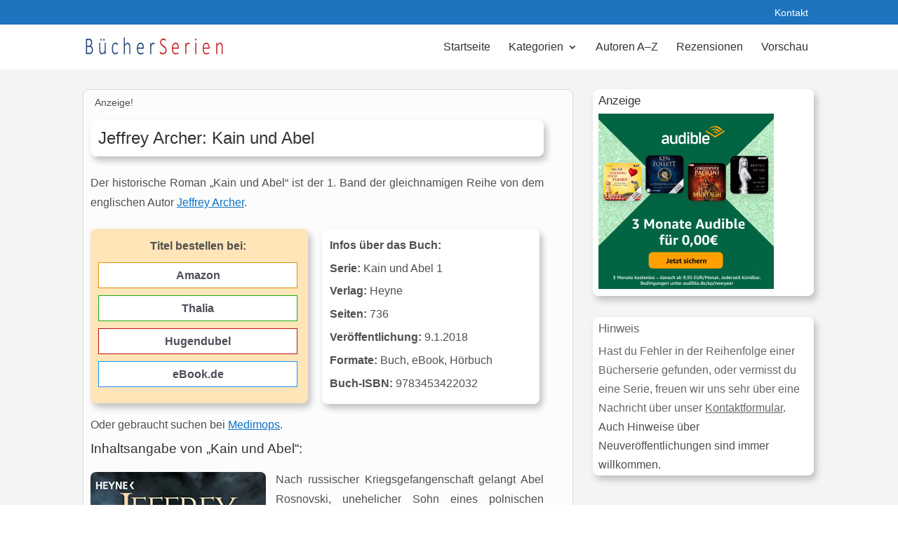

--- FILE ---
content_type: text/css
request_url: https://www.buecherserien.de/de/wp-content/cache/minify/bac46.css
body_size: 3900
content:
.center{text-align:center;margin:0
auto 0 auto}p{line-height:1,9em;text-align:justify}p
a{text-decoration:underline}p a:hover{text-decoration:underline}.boxshadow{box-shadow:0px 3px 5px grey;outline:1px
solid #000}body,.et_pb_column_1_2 .et_quote_content blockquote cite,.et_pb_column_1_2 .et_link_content a.et_link_main_url,.et_pb_column_1_3 .et_quote_content blockquote cite,.et_pb_column_3_8 .et_quote_content blockquote cite,.et_pb_column_1_4 .et_quote_content blockquote cite,.et_pb_blog_grid .et_quote_content blockquote cite,.et_pb_column_1_3 .et_link_content a.et_link_main_url,.et_pb_column_3_8 .et_link_content a.et_link_main_url,.et_pb_column_1_4 .et_link_content a.et_link_main_url,.et_pb_blog_grid .et_link_content a.et_link_main_url,body .et_pb_bg_layout_light .et_pb_post p,body .et_pb_bg_layout_dark .et_pb_post p{font-size:16px}.et_pb_slide_content,.et_pb_best_value{font-size:18px}body{color:#4f4f4f}#et_search_icon:hover,.mobile_menu_bar:before,.mobile_menu_bar:after,.et_toggle_slide_menu:after,.et-social-icon a:hover,.et_pb_sum,.et_pb_pricing li a,.et_pb_pricing_table_button,.et_overlay:before,.entry-summary p.price ins,.et_pb_member_social_links a:hover,.et_pb_widget li a:hover,.et_pb_filterable_portfolio .et_pb_portfolio_filters li a.active,.et_pb_filterable_portfolio .et_pb_portofolio_pagination ul li a.active,.et_pb_gallery .et_pb_gallery_pagination ul li a.active,.wp-pagenavi span.current,.wp-pagenavi a:hover,.nav-single a,.tagged_as a,.posted_in a{color:#c72426}.et_pb_contact_submit,.et_password_protected_form .et_submit_button,.et_pb_bg_layout_light .et_pb_newsletter_button,.comment-reply-link,.form-submit .et_pb_button,.et_pb_bg_layout_light .et_pb_promo_button,.et_pb_bg_layout_light .et_pb_more_button,.et_pb_contact p input[type="checkbox"]:checked+label i:before,.et_pb_bg_layout_light.et_pb_module.et_pb_button{color:#c72426}.footer-widget h4{color:#c72426}.et-search-form,.nav li ul,.et_mobile_menu,.footer-widget li:before,.et_pb_pricing li:before,blockquote{border-color:#c72426}.et_pb_counter_amount,.et_pb_featured_table .et_pb_pricing_heading,.et_quote_content,.et_link_content,.et_audio_content,.et_pb_post_slider.et_pb_bg_layout_dark,.et_slide_in_menu_container,.et_pb_contact p input[type="radio"]:checked+label i:before{background-color:#c72426}.container,.et_pb_row,.et_pb_slider .et_pb_container,.et_pb_fullwidth_section .et_pb_title_container,.et_pb_fullwidth_section .et_pb_title_featured_container,.et_pb_fullwidth_header:not(.et_pb_fullscreen) .et_pb_fullwidth_header_container{max-width:1060px}.et_boxed_layout #page-container,.et_boxed_layout.et_non_fixed_nav.et_transparent_nav #page-container #top-header,.et_boxed_layout.et_non_fixed_nav.et_transparent_nav #page-container #main-header,.et_fixed_nav.et_boxed_layout #page-container #top-header,.et_fixed_nav.et_boxed_layout #page-container #main-header,.et_boxed_layout #page-container .container,.et_boxed_layout #page-container .et_pb_row{max-width:1220px}a{color:#0c71c3}#main-header .nav li ul{background-color:#fcfcfc}.nav li ul{border-color:#3260a6}.et_secondary_nav_enabled #page-container #top-header{background-color:#1e73be!important}#et-secondary-nav li ul{background-color:#1e73be}#et-secondary-nav li ul{background-color:#e5e2da}#et-secondary-nav li ul a{color:#f4f1ef}.et_header_style_centered .mobile_nav .select_page,.et_header_style_split .mobile_nav .select_page,.et_nav_text_color_light #top-menu>li>a,.et_nav_text_color_dark #top-menu>li>a,#top-menu a,.et_mobile_menu li a,.et_nav_text_color_light .et_mobile_menu li a,.et_nav_text_color_dark .et_mobile_menu li a,#et_search_icon:before,.et_search_form_container input,span.et_close_search_field:after,#et-top-navigation .et-cart-info{color:#333333}.et_search_form_container input::-moz-placeholder{color:#333333}.et_search_form_container input::-webkit-input-placeholder{color:#333333}.et_search_form_container input:-ms-input-placeholder{color:#333333}#main-header .nav li ul a{color:#5c5c5c}#top-header,#top-header a,#et-secondary-nav li li a,#top-header .et-social-icon a:before{font-size:14px}#top-menu li a{font-size:16px}body.et_vertical_nav .container.et_search_form_container .et-search-form input{font-size:16px!important}#top-menu li.current-menu-ancestor>a,#top-menu li.current-menu-item>a,#top-menu li.current_page_item>a{color:#0059ad}#main-footer{background-color:#edeceb}#footer-widgets .footer-widget a,#footer-widgets .footer-widget li a,#footer-widgets .footer-widget li a:hover{color:#494949}.footer-widget{color:#494949}#main-footer .footer-widget h4,#main-footer .widget_block h1,#main-footer .widget_block h2,#main-footer .widget_block h3,#main-footer .widget_block h4,#main-footer .widget_block h5,#main-footer .widget_block h6{color:#494949}.footer-widget li:before{border-color:#666666}.footer-widget .et_pb_widget div,.footer-widget .et_pb_widget ul,.footer-widget .et_pb_widget ol,.footer-widget .et_pb_widget label{line-height:1.7em}#footer-widgets .footer-widget li:before{top:10.6px}#et-footer-nav .bottom-nav li.current-menu-item a{color:#251106}#footer-bottom{background-color:rgba(0,0,0,0.09)}#footer-info,#footer-info a{color:#353535}#footer-info{font-size:13px}#footer-bottom .et-social-icon a{font-size:18px}#footer-bottom .et-social-icon a{color:#c72426}body .et_pb_button{font-size:17px;background-color:#ffffff;border-color:#c72426;border-radius:6px}body.et_pb_button_helper_class .et_pb_button,body.et_pb_button_helper_class .et_pb_module.et_pb_button{color:#3c3c3d}body .et_pb_button:after{content:'1';font-size:17px}body .et_pb_bg_layout_light.et_pb_button:hover,body .et_pb_bg_layout_light .et_pb_button:hover,body .et_pb_button:hover{color:#3c3c3d!important;background-color:#faf7f2;border-color:#d74207!important;border-radius:6px}@media only screen and (min-width:981px){.et_pb_section{padding:1% 0}.et_pb_fullwidth_section{padding:0}.et_pb_row{padding:1% 0}#main-footer .footer-widget h4,#main-footer .widget_block h1,#main-footer .widget_block h2,#main-footer .widget_block h3,#main-footer .widget_block h4,#main-footer .widget_block h5,#main-footer .widget_block h6{font-size:18px}.et_header_style_left #et-top-navigation,.et_header_style_split #et-top-navigation{padding:25px 0 0 0}.et_header_style_left #et-top-navigation nav>ul>li>a,.et_header_style_split #et-top-navigation nav>ul>li>a{padding-bottom:25px}.et_header_style_split .centered-inline-logo-wrap{width:50px;margin:-50px 0}.et_header_style_split .centered-inline-logo-wrap #logo{max-height:50px}.et_pb_svg_logo.et_header_style_split .centered-inline-logo-wrap #logo{height:50px}.et_header_style_centered #top-menu>li>a{padding-bottom:9px}.et_header_style_slide #et-top-navigation,.et_header_style_fullscreen #et-top-navigation{padding:16px 0 16px 0!important}.et_header_style_centered #main-header .logo_container{height:50px}#logo{max-height:44%}.et_pb_svg_logo #logo{height:44%}.et_header_style_centered.et_hide_primary_logo #main-header:not(.et-fixed-header) .logo_container,.et_header_style_centered.et_hide_fixed_logo #main-header.et-fixed-header .logo_container{height:9px}.et_header_style_left .et-fixed-header #et-top-navigation,.et_header_style_split .et-fixed-header #et-top-navigation{padding:25px 0 0 0}.et_header_style_left .et-fixed-header #et-top-navigation nav>ul>li>a,.et_header_style_split .et-fixed-header #et-top-navigation nav>ul>li>a{padding-bottom:25px}.et_header_style_centered header#main-header.et-fixed-header .logo_container{height:50px}.et_header_style_split #main-header.et-fixed-header .centered-inline-logo-wrap{width:50px;margin:-50px 0}.et_header_style_split .et-fixed-header .centered-inline-logo-wrap #logo{max-height:50px}.et_pb_svg_logo.et_header_style_split .et-fixed-header .centered-inline-logo-wrap #logo{height:50px}.et_header_style_slide .et-fixed-header #et-top-navigation,.et_header_style_fullscreen .et-fixed-header #et-top-navigation{padding:16px 0 16px 0!important}.et_fixed_nav #page-container .et-fixed-header#top-header{background-color:#1e73be!important}.et_fixed_nav #page-container .et-fixed-header#top-header #et-secondary-nav li ul{background-color:#1e73be}.et-fixed-header#main-header,.et-fixed-header#main-header .nav li ul,.et-fixed-header .et-search-form{background-color:#fcfcfc}.et-fixed-header #top-menu a,.et-fixed-header #et_search_icon:before,.et-fixed-header #et_top_search .et-search-form input,.et-fixed-header .et_search_form_container input,.et-fixed-header .et_close_search_field:after,.et-fixed-header #et-top-navigation .et-cart-info{color:#5c5c5c!important}.et-fixed-header .et_search_form_container input::-moz-placeholder{color:#5c5c5c!important}.et-fixed-header .et_search_form_container input::-webkit-input-placeholder{color:#5c5c5c!important}.et-fixed-header .et_search_form_container input:-ms-input-placeholder{color:#5c5c5c!important}.et-fixed-header #top-menu li.current-menu-ancestor>a,.et-fixed-header #top-menu li.current-menu-item>a,.et-fixed-header #top-menu li.current_page_item>a{color:#2d5d84!important}body.home-posts #left-area .et_pb_post .post-meta,body.archive #left-area .et_pb_post .post-meta,body.search #left-area .et_pb_post .post-meta,body.single #left-area .et_pb_post .post-meta{font-size:13px}body.home-posts #left-area .et_pb_post h2,body.archive #left-area .et_pb_post h2,body.search #left-area .et_pb_post h2{font-size:20.8px}body.single .et_post_meta_wrapper h1{font-size:24px}}@media only screen and (min-width:1325px){.et_pb_row{padding:13px 0}.et_pb_section{padding:13px 0}.single.et_pb_pagebuilder_layout.et_full_width_page .et_post_meta_wrapper{padding-top:39px}.et_pb_fullwidth_section{padding:0}}h1,h1.et_pb_contact_main_title,.et_pb_title_container h1{font-size:29px}h2,.product .related h2,.et_pb_column_1_2 .et_quote_content blockquote p{font-size:24px}h3{font-size:21px}h4,.et_pb_circle_counter h3,.et_pb_number_counter h3,.et_pb_column_1_3 .et_pb_post h2,.et_pb_column_1_4 .et_pb_post h2,.et_pb_blog_grid h2,.et_pb_column_1_3 .et_quote_content blockquote p,.et_pb_column_3_8 .et_quote_content blockquote p,.et_pb_column_1_4 .et_quote_content blockquote p,.et_pb_blog_grid .et_quote_content blockquote p,.et_pb_column_1_3 .et_link_content h2,.et_pb_column_3_8 .et_link_content h2,.et_pb_column_1_4 .et_link_content h2,.et_pb_blog_grid .et_link_content h2,.et_pb_column_1_3 .et_audio_content h2,.et_pb_column_3_8 .et_audio_content h2,.et_pb_column_1_4 .et_audio_content h2,.et_pb_blog_grid .et_audio_content h2,.et_pb_column_3_8 .et_pb_audio_module_content h2,.et_pb_column_1_3 .et_pb_audio_module_content h2,.et_pb_gallery_grid .et_pb_gallery_item h3,.et_pb_portfolio_grid .et_pb_portfolio_item h2,.et_pb_filterable_portfolio_grid .et_pb_portfolio_item h2{font-size:17px}h5{font-size:15px}h6{font-size:13px}.et_pb_slide_description .et_pb_slide_title{font-size:44px}.et_pb_gallery_grid .et_pb_gallery_item h3,.et_pb_portfolio_grid .et_pb_portfolio_item h2,.et_pb_filterable_portfolio_grid .et_pb_portfolio_item h2,.et_pb_column_1_4 .et_pb_audio_module_content h2{font-size:15px}@media only screen and (max-width:980px){#main-header,#main-header .nav li ul,.et-search-form,#main-header .et_mobile_menu{background-color:#fcfcfc}.et_header_style_centered .mobile_nav .select_page,.et_header_style_split .mobile_nav .select_page,.et_mobile_menu li a,.mobile_menu_bar:before,.et_nav_text_color_light #top-menu>li>a,.et_nav_text_color_dark #top-menu>li>a,#top-menu a,.et_mobile_menu li a,#et_search_icon:before,#et_top_search .et-search-form input,.et_search_form_container input,#et-top-navigation .et-cart-info{color:#5c5c5c}.et_close_search_field:after{color:#5c5c5c!important}.et_search_form_container input::-moz-placeholder{color:#5c5c5c}.et_search_form_container input::-webkit-input-placeholder{color:#5c5c5c}.et_search_form_container input:-ms-input-placeholder{color:#5c5c5c}h1{font-size:24px}h2,.product .related h2,.et_pb_column_1_2 .et_quote_content blockquote p{font-size:20px}h3{font-size:17px}h4,.et_pb_circle_counter h3,.et_pb_number_counter h3,.et_pb_column_1_3 .et_pb_post h2,.et_pb_column_1_4 .et_pb_post h2,.et_pb_blog_grid h2,.et_pb_column_1_3 .et_quote_content blockquote p,.et_pb_column_3_8 .et_quote_content blockquote p,.et_pb_column_1_4 .et_quote_content blockquote p,.et_pb_blog_grid .et_quote_content blockquote p,.et_pb_column_1_3 .et_link_content h2,.et_pb_column_3_8 .et_link_content h2,.et_pb_column_1_4 .et_link_content h2,.et_pb_blog_grid .et_link_content h2,.et_pb_column_1_3 .et_audio_content h2,.et_pb_column_3_8 .et_audio_content h2,.et_pb_column_1_4 .et_audio_content h2,.et_pb_blog_grid .et_audio_content h2,.et_pb_column_3_8 .et_pb_audio_module_content h2,.et_pb_column_1_3 .et_pb_audio_module_content h2,.et_pb_gallery_grid .et_pb_gallery_item h3,.et_pb_portfolio_grid .et_pb_portfolio_item h2,.et_pb_filterable_portfolio_grid .et_pb_portfolio_item h2{font-size:14px}.et_pb_slider.et_pb_module .et_pb_slides .et_pb_slide_description .et_pb_slide_title{font-size:36px}.et_pb_gallery_grid .et_pb_gallery_item h3,.et_pb_portfolio_grid .et_pb_portfolio_item h2,.et_pb_filterable_portfolio_grid .et_pb_portfolio_item h2,.et_pb_column_1_4 .et_pb_audio_module_content h2{font-size:12px}h5{font-size:12px}h6{font-size:11px}.et_pb_section{padding:30px 0}.et_pb_section.et_pb_fullwidth_section{padding:0}.et_pb_row,.et_pb_column .et_pb_row_inner{padding:31px 0}}@media only screen and (max-width:767px){h1{font-size:26px}h2,.product .related h2,.et_pb_column_1_2 .et_quote_content blockquote p{font-size:22px}h3{font-size:18px}h4,.et_pb_circle_counter h3,.et_pb_number_counter h3,.et_pb_column_1_3 .et_pb_post h2,.et_pb_column_1_4 .et_pb_post h2,.et_pb_blog_grid h2,.et_pb_column_1_3 .et_quote_content blockquote p,.et_pb_column_3_8 .et_quote_content blockquote p,.et_pb_column_1_4 .et_quote_content blockquote p,.et_pb_blog_grid .et_quote_content blockquote p,.et_pb_column_1_3 .et_link_content h2,.et_pb_column_3_8 .et_link_content h2,.et_pb_column_1_4 .et_link_content h2,.et_pb_blog_grid .et_link_content h2,.et_pb_column_1_3 .et_audio_content h2,.et_pb_column_3_8 .et_audio_content h2,.et_pb_column_1_4 .et_audio_content h2,.et_pb_blog_grid .et_audio_content h2,.et_pb_column_3_8 .et_pb_audio_module_content h2,.et_pb_column_1_3 .et_pb_audio_module_content h2,.et_pb_gallery_grid .et_pb_gallery_item h3,.et_pb_portfolio_grid .et_pb_portfolio_item h2,.et_pb_filterable_portfolio_grid .et_pb_portfolio_item h2{font-size:15px}.et_pb_slider.et_pb_module .et_pb_slides .et_pb_slide_description .et_pb_slide_title{font-size:39px}.et_pb_gallery_grid .et_pb_gallery_item h3,.et_pb_portfolio_grid .et_pb_portfolio_item h2,.et_pb_filterable_portfolio_grid .et_pb_portfolio_item h2,.et_pb_column_1_4 .et_pb_audio_module_content h2{font-size:13px}h5{font-size:13px}h6{font-size:12px}.et_pb_section{padding:14px 0}.et_pb_section.et_pb_fullwidth_section{padding:0}.et_pb_row,.et_pb_column .et_pb_row_inner{padding:12px 0}}body #page-container #sidebar{width:33%}body #page-container #left-area{width:67%}.et_right_sidebar #main-content .container:before{right:33%!important}.et_left_sidebar #main-content .container:before{left:33%!important}#main-header{box-shadow:none!important;-moz-box-shadow:none!important;-webkit-box-shadow:none!important}#main-content .container::before{display:none!important}h1{font-size:22px;line-height:30px}h2,h3{font-size:20px;margin-bottom:5px;line-height:26px}hr{border:0;border-bottom:1px solid #999;background:#F7F7F5;margin-top:-4px;margin-bottom:15px}p{line-height:1.8em;text-align:justify}.space{margin-top:20px;margin-bottom:20px}img.alignleft{border-radius:0.5em;box-shadow:4px 4px 10px #A6A6A6;margin-top:5px;margin-bottom:6px}img.alignright{border-radius:0.5em;box-shadow:4px 4px 10px #A6A6A6}img.aligncenter{border-radius:0.5em;box-shadow:4px 4px 10px #A6A6A6}.wp-caption{margin-bottom:8px;padding:5px;background-color:#F0F1F7;box-shadow:3px 5px 8px #545452;text-align:center}.wp-caption p{font-family:Georgia,Times,serif;font-style:italic;color:#625945;font-size:12px;text-align:center}.logo_container img{margin-left:-10px}.logo_title{letter-spacing:0.10em;font-size:50px;font-family:Calibri Light;color:#000}#top-menu a{font-weight:normal}.sub-menu li{border-bottom:1px solid #c72426;font-size:14px}#et-secondary-menu a{font-weight:normal}#main-content{background-color:#F4F4F4;margin-top:-30px}#content-area{margin-right:-10px;margin-left:-10px}#left-area{background-color:#FCFCFC;border:1px solid #DBDBDB;border-radius:0.5em;margin-bottom:15px;margin-right:-2px}#left-area h2{font-size:19px;line-height:30px;margin-top:5px}.entry-content{margin-bottom:-1px}.entry-content ol li{line-height:27px}.entry-content ol li a{text-decoration:underline}.entry-content ol li a:hover{text-decoration:underline}.entry-content ul li{line-height:27px}.entry-content ul li a{text-decoration:underline}.entry-content ul li a:hover{text-decoration:underline}.et_pb_post{padding:10px}.et_post_meta_wrapper{margin-top:10px;margin-bottom:-6px;background-color:#fff;border:1px solid #fff;border-radius:0.5em;box-shadow:4px 6px 10px silver;padding-top:10px;padding-right:10px;padding-left:10px}#rez{background-color:#fff;border:1px solid #DBDBDB;border-radius:0.5em;box-shadow:4px 6px 10px silver;margin-bottom:14px;margin-top:13px;padding-left:8px;padding-right:8px;padding-top:8px;padding-bottom:22px}#rez img{margin-bottom:0px}#rez ul{margin-top:5px}#rez ul li{list-style-type:none;line-height:35px;padding-left:10px}#rez ol{margin-top:-22px;margin-bottom:0px}#rez ol li{float:right;list-style-type:none;padding-left:11px;padding-right:11px;padding-top:4px;padding-bottom:4px}#rez a{text-decoration:none;padding-left:50px;padding-right:13px;padding-top:6px;padding-bottom:6px;margin-right:0px;background-color:#fff;background-image:url('https://www.buecherserien.de/images/ordera.png');background-repeat:no-repeat;background-position:17% 50%;border:1px solid #c72426;border-radius:0.5em}#rez a:hover{text-decoration:none;background-color:#faf7f2}#comment-wrap{margin-top:-60px}#respond{margin-top:-10px;margin-bottom:-50px}#buv a{text-decoration:underline}#buv ul{background-color:#FFE5B8;border-radius:0.5em;box-shadow:4px 6px 10px silver;margin-top:7px;margin-right:20px;margin-bottom:16px;padding-left:5px;padding-right:15px;padding-top:11px;width:48%;min-width:307px;float:left}#buv ul li{list-style-type:none;text-align:center;font-weight:bold;padding-left:6px}#buv ul li a{text-decoration:none;display:block;text-align:center}#buv ol{background-color:#fff;border-radius:0.5em;box-shadow:4px 6px 10px silver;margin-top:7px;margin-bottom:16px;padding-left:5px;padding-right:15px;padding-top:6px;float:left;height:250px;width:48%;min-width:307px}#buv ol li{list-style-type:none;padding-left:6px;margin-top:2.8px;font-size:16px;line-height:30px}#buv img{border-radius:0.5em;min-width:248px;margin-bottom:12px;margin-right:14px;margin-top:3px;float:left}#buv_back_rez{background-color:#fff;border:2px solid #c72426;border-radius:0.5em;margin-top:0px;margin-bottom:10px;width:48%;min-width:307px;font-weight:normal;text-align:center}#buv_back_rez a{border-radius:0.5em;text-decoration:none;display:block;padding-top:5px;padding-bottom:7px}#buv_back_rez a:hover{text-decoration:none;background-color:#faf7f2}#buv_back_single{background-color:#fff;border:2px solid #c72426;border-radius:0.5em;margin-top:0px;margin-bottom:10px;width:250px;font-weight:normal;text-align:center}#buv_back_single a{border-radius:0.5em;text-decoration:none;display:block;padding-top:5px;padding-bottom:7px}#buv_back_single a:hover{text-decoration:none;background-color:#faf7f2}.buv_am a{background-color:#fff;text-decoration:none;color:#4C4F59;font-weight:bold;border:1px solid #E58F0E;padding:4px;margin-top:10px}.buv_am a:hover{text-decoration:none;color:#fff;background-color:#E58F0E;border:1px solid #000}.buv_th a{background-color:#fff;text-decoration:none;color:#4C4F59;font-weight:bold;border:1px solid #18B010;padding:4px;margin-top:10px}.buv_th a:hover{text-decoration:none;color:#fff;background-color:#18B010;border:1px solid #000}.buv_hu a{background-color:#fff;text-decoration:none;color:#4C4F59;font-weight:bold;border:1px solid #BF0F0F;padding:4px;margin-top:10px}.buv_hu a:hover{text-decoration:none;color:#fff;background-color:#BF0F0F;border:1px solid #000}.buv_we a{background-color:#fff;text-decoration:none;color:#4C4F59;font-weight:bold;border:1px solid #DD0000;padding:4px;margin-top:10px}.buv_we a:hover{text-decoration:none;color:#fff;background-color:#DD0000;border:1px solid #000}.buv_eb a{background-color:#fff;text-decoration:none;color:#4C4F59;font-weight:bold;border:1px solid #1993FB;padding:4px;margin-top:10px}.buv_eb a:hover{text-decoration:none;color:#fff;background-color:#1993FB;border:1px solid #000}.ama{text-decoration:underline;color:#0c71c3;padding-left:28px;padding-top:3px;padding-bottom:3px;background-image:url('https://www.buecherserien.de/images/ordera.png');background-repeat:no-repeat;background-position:left center}.partanz{line-height:12px;font-size:95%;margin-top:4px;margin-bottom:18px}.partli{margin-top:-1px;font-size:95%;font-style:italic}.partli a{font-style:normal}.partth a{font-size:95%;text-decoration:none;background-color:#fff;border:1px solid #18B010;border-radius:0.3em;padding-left:9px;padding-right:9px;padding-top:4px;padding-bottom:4px;margin-right:4px}.partth a:hover{text-decoration:none;color:#fff;background-color:#18B010}.parthu a{font-size:95%;text-decoration:none;border:1px solid #BF0F0F;border-radius:0.3em;background-color:#fff;padding-left:9px;padding-right:9px;padding-top:4px;padding-bottom:4px;margin-right:0px}.parthu a:hover{text-decoration:none;color:#fff;background-color:#BF0F0F}.partbue a{font-size:95%;text-decoration:none;border:1px solid #00989A;border-radius:0.3em;background-color:#fff;padding-left:9px;padding-right:9px;padding-top:4px;padding-bottom:4px;margin-right:4px}.partbue a:hover{text-decoration:none;color:#fff;background-color:#00989A}.parteb a{font-size:95%;text-decoration:none;border:1px solid #1993FB;border-radius:0.3em;background-color:#fff;padding-left:9px;padding-right:9px;padding-top:4px;padding-bottom:4px;margin-right:4px}.parteb a:hover{text-decoration:none;color:#fff;background-color:#1993FB}.amatipp{line-height:30px;font-size:99%;margin-top:-18px;margin-bottom:6px}.amatipp a{text-decoration:none;border:1px solid #0C71C3;background-color:#fff;background-image:url('https://www.buecherserien.de/images/ordera.png');background-repeat:no-repeat;background-position:left center;padding-left:24px;padding-right:6px;padding-top:3px;padding-bottom:3px}.amatipp a:hover{text-decoration:none;border:1px solid #B50B0B;background-color:#fff}#sidebar{margin-bottom:-22px}.et_pb_widget{background-color:#fff;border:1px solid #fff;border-radius:0.5em;box-shadow:4px 6px 10px silver;padding-top:7px;padding-left:7px;padding-right:7px;padding-bottom:1px}.et_pb_widget ul li a:hover{color:#000}.et_pb_widget ul li{border-bottom:1px solid #c72426;padding-bottom:4px}.footer-widget{margin-top:-25px}.type-page{padding:10px}.page_meta_wrapper{margin-top:10px;margin-bottom:25px;background-color:#fff;border:1px solid #fff;border-radius:0.5em;box-shadow:4px 6px 10px silver;padding-top:10px;padding-right:10px;padding-left:10px}.anmer{font-style:italic;margin-bottom:10px}.liste ul li a{text-decoration:none;font-size:15px;color:#424242}#auth{background-color:#fff;border:1px solid #fff;border-radius:0.5em;box-shadow:4px 6px 10px silver;margin-bottom:18px}#auth table{border:0px #fcfcfc;margin-bottom:1px}#auth td{border:0px #fcfcfc}#auth td a{margin-top:-6px;margin-bottom:-9px;margin-left:-4px;margin-right:-4px;text-align:center;display:block}#auth td a:hover{background-color:#faf7f2;color:#c72426}#authleft{width:300px;float:left;margin-right:22px}#authleft ul{margin-left:6px}#authleft ul li{list-style-type:circle}#authleft ul li a{text-decoration:none}#authleft ul li a:hover{text-decoration:underline}#authright ul{margin-left:6px}#authright ul li{list-style-type:circle}#authright ul li a:hover{text-decoration:underline}#authright ul li a{text-decoration:none}.entry-featured-image-url{float:left;margin-top:6px;margin-right:12px}.post-meta{font-size:13px}#footer-widgets{margin-right:-10px;margin-left:-10px}#toc_container{background-color:#fff;border:1px solid #DBDBDB;border-radius:0.5em;margin-top:6px;margin-bottom:12px;padding:8px;font-size:15px}#toc_container ul li{list-style-type:circle}#toc_container ul li a{text-decoration:none}#toc_container ul li a:hover{text-decoration:underline}.toc_list{margin-left:6px}.shariff{margin-top:3px;padding-bottom:5px}.shariff ul li{border:0px solid #DDDDDD;box-shadow:3px 3px 7px #A6A6A6}.shariff ul li a{text-decoration:none}.recently-list img{margin-top:6px}.wpp-list img{margin-top:6px;margin-bottom:6px}#wpp-2 ul{margin-bottom:7px}.et_pb_image_container img{padding-top:6px;padding-left:10px}.et_pb_ajax_pagination_container{background-color:#fff}.asmall{font-size:14px;padding-top:6px;margin-bottom:-8px;padding-left:16px}